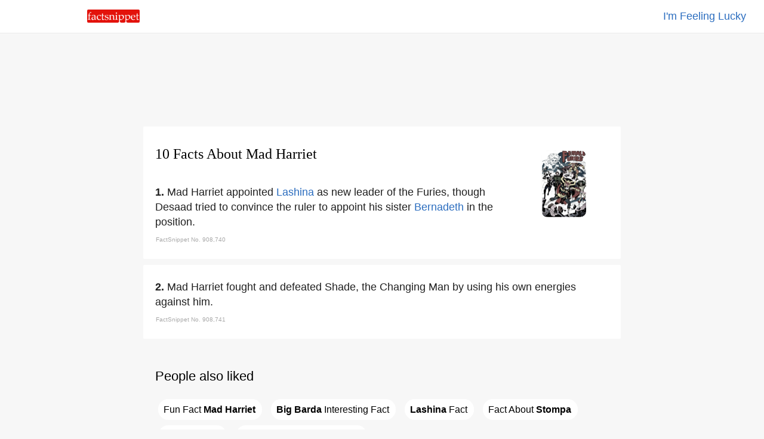

--- FILE ---
content_type: text/html
request_url: https://www.factsnippet.com/site/facts-about-mad-harriet.html
body_size: 26465
content:
<!doctype html><html ⚡ lang='en'><head><meta charset='utf-8'><title>10 Facts About Mad Harriet | FactSnippet</title><link rel='shortcut icon' href='../favicon.png'><link rel='canonical' href='https://www.factsnippet.com/site/facts-about-mad-harriet.html'><meta name='viewport' content="width=device-width,minimum-scale=1,initial-scale=1"><meta property="og:locale" content="en_US"><meta property="og:type" content="article"><meta property="og:title" content="10 Facts About Mad Harriet | FactSnippet"><meta property="og:description" content="Mad Harriet appointed Lashina as new leader of the Furies, though Desaad tried to convince the ruler to appoint his sister Bernadeth in the position. 10 Facts About Mad Harriet | FactSnippet."><meta property="og:url" content="https://www.factsnippet.com/site/facts-about-mad-harriet.html"><meta property="og:site_name" content="FactSnippet"><meta property="og:updated_time" content="2022-11-04T08:00:08+00:00"><meta property="og:image" content="https://www.factsnippet.com/webp-licensed-images/mad-harriet.webp"><meta property="og:image:secure_url" content="https://www.factsnippet.com/webp-licensed-images/mad-harriet.webp"><meta property="og:image:width" content="1200"><meta property="og:image:height" content="1800"><meta name="twitter:description" content="Mad Harriet appointed Lashina as new leader of the Furies, though Desaad tried to convince the ruler to appoint his sister Bernadeth in the position. 10 Facts About Mad Harriet | FactSnippet."><meta name="twitter:image" content="https://www.factsnippet.com/webp-licensed-images/mad-harriet.webp"><meta name="twitter:site" content="@factsnippet"><meta name="twitter:card" content="summary"><meta property="article:tag" content="Mad Harriet"><meta property="article:tag" content="Facts"><meta property="article:tag" content="About"><meta property="article:tag" content="Featured"><meta property="article:section" content="Features"><meta property="article:published_time" content="2022-11-04T08:00:08+00:00"><meta property="article:modified_time" content="2022-11-04T08:30:08+00:00"><meta name='description' content="Mad Harriet appointed Lashina as new leader of the Furies, though Desaad tried to convince the ruler to appoint his sister Bernadeth in the position. 10 Facts About Mad Harriet | FactSnippet."><link rel='license' href='https://creativecommons.org/licenses/by-sa/3.0/'><style amp-boilerplate>body{-webkit-animation:-amp-start 8s steps(1,end) 0s 1 normal both;-moz-animation:-amp-start 8s steps(1,end) 0s 1 normal both;-ms-animation:-amp-start 8s steps(1,end) 0s 1 normal both;animation:-amp-start 8s steps(1,end) 0s 1 normal both}@-webkit-keyframes -amp-start{from{visibility:hidden}to{visibility:visible}}@-moz-keyframes -amp-start{from{visibility:hidden}to{visibility:visible}}@-ms-keyframes -amp-start{from{visibility:hidden}to{visibility:visible}}@-o-keyframes -amp-start{from{visibility:hidden}to{visibility:visible}}@keyframes -amp-start{from{visibility:hidden}to{visibility:visible}}</style><noscript><style amp-boilerplate>body{-webkit-animation:none;-moz-animation:none;-ms-animation:none;animation:none}</style></noscript><script async src='https://cdn.ampproject.org/v0.js'></script><script async custom-element='amp-analytics' src='https://cdn.ampproject.org/v0/amp-analytics-0.1.js'></script><script async custom-element='amp-ad' src='https://cdn.ampproject.org/v0/amp-ad-0.1.js'></script><script type='application/ld+json'>{"@context": "https://schema.org","@type": "BlogPosting","mainEntityOfPage": "https://www.factsnippet.com/site/facts-about-mad-harriet.html","name": "Mad Harriet Facts","headline":"10 Facts About Mad Harriet | FactSnippet","datePublished":"2022-11-04T08:00:08+00:00","dateModified":"2022-11-04T08:30:08+00:00","publisher": {"@type": "Organization","name": "FactSnippet","logo": {"url": "https://www.factsnippet.com/favicon.png","width": 32,"height": 32,"@type": "ImageObject"}},"author":[{"@type": "Organization","name": "FactSnippet"}],"image": {"@type": "ImageObject","url": "https://www.factsnippet.com/webp-licensed-images/mad-harriet.webp","width": 1200,"height": 1800}}</script><style amp-custom> html { scroll-padding-top: 65px; } body { width:100%; margin:0px; background-color: #f7f7f7; color: #202020; } .a-light:link { color: white; text-decoration:none; } .a-light:hover { color: white; text-decoration:none; } .a-light:visited { color: white; text-decoration:none; } .a-dark:link { color: #191919; text-decoration: none; } .a-dark:hover { color: #191919; text-decoration: underline; } .a-dark:visited { color: #191919; text-decoration: none; } .header-fixed-left { top: 0; left: 0; background-color:white; width: 25%; padding-top: 16px; padding-bottom: 12px; padding-left: 30px; position: fixed; z-index: 1000; } .header-fixed-right { top: 0; right: 0; background-color:white; border-bottom: 1px solid #ebebeb; width: 100%; padding:15px; padding-right: 30px; text-align: right; position: fixed; z-index: 1000; } .footer-fixed { background-color: #191919; width:100%; color: white; Min-height: 250px; font-family: 'Arial'; } .container-footer { font-size: 16px; line-height: 1.4; padding:20px; margin-top: 25px; color: #d3d3d3; font-family: 'Arial'; } .footer-subscribe { font-size: 16px; line-height: 1.4; color: #d3d3d3; text-align:center; font-family: 'Arial'; } .footer-legal { font-size: 16px; line-height: 1.4; color: #d3d3d3; padding-top: 25px; text-align:center; font-family: 'Arial'; } .content { background-color: white; min-width: 320px; max-width: 760px; margin:10px; padding:20px; border-radius: 2px; } .content-advert { background-color: #f7f7f7; max-width: 760px; margin:10px; padding:20px; border-radius: 2px; padding-top: 20px; padding-bottom: 20px; } .content-advert-vertical { background-color: #f7f7f7; } .advert-google { background-color: #f7f7f7; font-size: 18px; text-align: left; line-height: 1.4; font-family: 'Arial'; max-height: 320px; text-align: center; margin: 0 auto; } .advert-google-vertical { background-color: #f7f7f7; font-size: 18px; text-align: left; line-height: 1.4; font-family: 'Arial'; max-height: 600px; } .advert-amazon { background-color: #f7f7f7; font-size: 18px; text-align: left; line-height: 1.4; font-family: 'Arial'; max-height: 200px; text-align: center; margin: 0 auto; } .content-toc { background-color: #f7f7f7; min-width: 320px; max-width: 760px; margin:10px; padding:20px; border-radius: 2px; } .toc { background-color: #f7f7f7; font-size: 18px; text-align: left; line-height: 1.4; font-family: 'Arial'; } .toc-header { font-size: 18px; text-align: Left; line-height: 1.4; font-family: 'Arial'; font-weight: normal; display: inline; } .toc-list { background-color: #f7f7f7; font-size: 18px; text-align: left; line-height: 1.4; font-family: 'Arial'; list-style: none; display: inline; padding: 0; } .toc-section { background-color: #f7f7f7; font-size: 18px; text-align: left; line-height: 1.4; font-family: 'Arial'; list-style: none; display: inline; padding: 0; } .toc-links-inline { background-color: white; color: black; text-decoration:none; border:solid 1px white; border-radius: 25px; height:25px; padding:8px; padding-right: 10px; margin: 5px; cursor:pointer; font-size: 16px; text-align: left; line-height: 2.8; font-family: 'Arial'; white-space: pre-wrap; } .toc-links-inline:hover { background-color: white; color: black; text-decoration: underline; border:solid 1px white; border-radius: 25px; height:25px; padding:8px; padding-right: 10px; margin: 5px; cursor:pointer; font-size: 16px; text-align: left; line-height: 2.8; font-family: 'Arial'; white-space: pre-wrap; } ul li { display: inline; } .podcast { background-color: #fafafa; min-height: 100%; text-align: left; font-family: 'Arial'; } .post-title { font-size:24px; line-height: 1.4; padding-bottom: 10px; font-family: 'Georgia'; font-weight: 100; text-align: left; margin: 0 auto; margin-top: 10px; margin-bottom: 20px; } .post-fact-number { background-color:white; font-size: 18px; text-align: Left; line-height: 1.4; font-family: 'Arial'; } .post-content { background-color:white; font-size: 18px; text-align: Left; line-height: 1.4; font-family: 'Arial'; padding-top: 5px; } .post-content-links { background-color: #f1f3f4; color: black; text-decoration:none; border:solid 1px #f1f3f4; border-radius: 25px; height:25px; padding:8px; padding-right: 10px; margin: 5px; font-size: 16px; text-align: left; line-height: 2.8; font-family: 'Arial'; white-space: pre-wrap; } .post-content-links:hover { background-color:white; color: black; text-decoration:none; border:solid 1px #f1f3f4; border-radius: 25px; height:25px; padding:8px; padding-right: 10px; margin: 5px; cursor:pointer; font-size: 16px; text-align: left; line-height: 2.8; font-family: 'Arial'; white-space: pre-wrap; } .post-content-links-inline { background-color:white; color: #2b6dbf; text-decoration:none; font-size: 18px; text-align: left; line-height: 1.4; font-family: 'Arial'; } .post-content-links-inline:hover { background-color:white; color: #2b6dbf; text-decoration: underline; font-size: 18px; text-align: left; line-height: 1.4; cursor:pointer; font-family: 'Arial'; } table { font-size: 16px; line-height: 1.4; border-spacing: 0px; border: none; width:100%; Max-width: 700px; vertical-align:top; } th, td { font-size: 16px; line-height: 1.4; padding-top:10px; padding-bottom:5px; width:50%; vertical-align:top; } .right { text-align: right; } .center { text-align: center; margin: 0 auto; } .left { text-align: left; } .information-bar-dark { font-size: 10px; line-height: 1.4; color: #A9A9A9; height:10px; font-family: 'Arial'; } .information-bar-light { font-size:10px; line-height:1.4; color: white; height:10px; font-family: 'Arial'; } h1 { font-size:24px; line-height:1.4; font-family: 'Georgia'; font-weight: 100; color: black; } h2 { font-size:22px; line-height:1.4; font-family: 'Arial'; font-weight: 100; color: black; } p { font-size:18px; line-height:1.4; font-family: 'Arial'; display: inline; } .webp-image { float: right; margin-top: 20px; margin-left: 5%; margin-right: 5%; } /* SEARCH BOX */ ::placeholder { color: #b2b4b7; font-weight: 100; opacity: 1; /* Firefox */ } ::-ms-input-placeholder { /* Internet Explorer 10-11 */ color: #b2b4b7; font-weight: 100; } ::-ms-input-placeholder { /* Microsoft Edge */ color: #b2b4b7; font-weight: 100; } .textbox { font-size: 18px; -webkit-appearance: none; outline: none; border-color: #dfe1e5; border-style: solid; border-width: 1px; height: 30px; width: 95%; margin-bottom: 20px; border-radius: 30px; padding: 5px; padding-left: 20px; } .textbox:hover { font-size: 18px; -webkit-appearance: none; outline: none; border-color: #dfe1e5; border-style: solid; border-width: 1px; height: 30px; width: 95%; margin-bottom: 20px; border-radius: 30px; padding: 5px; padding-left: 20px; box-shadow: 0 1px 2px rgb(0 0 0 / 0.2); } .textbox:focus { font-size: 18px; -webkit-appearance: none; outline: none; border-color: #dfe1e5; border-style: solid; border-width: 1px; height: 30px; width: 95%; margin-bottom: 20px; border-radius: 30px; padding: 5px; padding-left: 20px; box-shadow: 0 1px 2px rgb(0 0 0 / 0.2); } #search-results { /* Results are hidden until we find something */ display: none; width: 100%; } #search-results tr.clickable { cursor: pointer; } #search-results tr.clickable:hover td { cursor: pointer; text-decoration: underline; } #search-results td { text-align: left; padding-top: 5px; padding-bottom: 5px; padding-left: 2px; padding-right: 2px; word-wrap: break-word; vertical-align: middle; } #search-results .result-code td { } #search-results .result-code { color: #202020; width: 0px; cursor: default; } #search-results .result-name { color: #202020; cursor: pointer; width: 100%; padding-left: 10px; } #main { background-color:#f7f7f7; width:100%; margin:0px; margin-top: 65px; } #main-cover { background: url(../img/header-cover.svg) no-repeat center center fixed; -webkit-background-size: cover; -moz-background-size: cover; -o-background-size: cover; background-size: cover; width:100%; margin:0px; margin-top: 50px; } @media screen and (min-width: 528px) { #title-block-desktop { display: block; } /* show it on desktop */ #title-block-mobile { display: none; } /* hide it elsewhere */ } @media screen and (max-width: 528px) { #title-block-desktop { display: none; } /* hide it elsewhere */ #title-block-mobile { display: block; } /* hide it elsewhere */ } @media screen and (min-width: 360px) { #fixed-amp-mobile-header-ad { display: block; } /* show it on desktop */ #fixed-amp-tablet-header-ad { display: none; } /* hide it elsewhere */ #fixed-amp-desktop-header-ad { display: none; } /* hide it elsewhere */ } @media screen and (max-width: 360px) { #fixed-amp-mobile-header-ad { display: none; } /* hide it elsewhere */ } @media screen and (min-width: 528px) { #fixed-amp-tablet-header-ad { display: block; } /* show it on desktop */ #fixed-amp-mobile-header-ad { display: none; } /* hide it elsewhere */ #fixed-amp-desktop-header-ad { display: none; } /* hide it elsewhere */ } @media screen and (max-width: 528px) { #fixed-amp-tablet-header-ad { display: none; } /* hide it elsewhere */ } @media screen and (min-width: 788px) { #fixed-amp-desktop-header-ad { display: block; } /* show it on desktop */ #fixed-amp-mobile-header-ad { display: none; } /* hide it elsewhere */ #fixed-amp-tablet-header-ad { display: none; } /* hide it elsewhere */ } @media screen and (max-width: 788px) { #fixed-amp-desktop-header-ad { display: none; } /* hide it elsewhere */ } @media screen and (min-width: 360px) { #fixed-amp-mobile-footer-ad { display: block; } /* show it on desktop */ #fixed-amp-tablet-footer-ad { display: none; } /* hide it elsewhere */ #fixed-amp-desktop-footer-ad { display: none; } /* hide it elsewhere */ } @media screen and (max-width: 360px) { #fixed-amp-mobile-footer-ad { display: none; } /* hide it elsewhere */ } @media screen and (min-width: 528px) { #fixed-amp-tablet-footer-ad { display: block; } /* show it on desktop */ #fixed-amp-mobile-footer-ad { display: none; } /* hide it elsewhere */ #fixed-amp-desktop-footer-ad { display: none; } /* hide it elsewhere */ } @media screen and (max-width: 528px) { #fixed-amp-tablet-footer-ad { display: none; } /* hide it elsewhere */ } @media screen and (min-width: 788px) { #fixed-amp-desktop-footer-ad { display: block; } /* show it on desktop */ #fixed-amp-mobile-footer-ad { display: none; } /* hide it elsewhere */ #fixed-amp-tablet-footer-ad { display: none; } /* hide it elsewhere */ } @media screen and (max-width: 788px) { #fixed-amp-desktop-footer-ad { display: none; } /* hide it elsewhere */ } @media screen and (min-width: 1248px) { #fixed-amp-desktop-right-narrow-ad { display: block; } /* show it on desktop */ #fixed-amp-desktop-right-wide-ad { display: none; } /* hide it elsewhere */ } @media screen and (max-width: 1248px) { #fixed-amp-desktop-right-narrow-ad { display: none; } /* hide it elsewhere */ } #fixed-amp-desktop-right-narrow-ad { float: right; z-index: 1000; text-align: center; margin: 0 auto; width: 16%; } @media screen and (min-width: 1900px) { #fixed-amp-desktop-right-wide-ad { display: block; } /* show it on desktop */ #fixed-amp-desktop-right-narrow-ad { display: none; } /* hide it elsewhere */ } @media screen and (min-width: 0px) and (max-width: 1900px) { #fixed-amp-desktop-right-wide-ad { display: none; } /* hide it elsewhere */ } #fixed-amp-desktop-right-wide-ad { float: right; z-index: 1000; text-align: left; margin: 0 auto; width: 22%; }</style></head><body><!-- Google Analytics --><amp-analytics type='gtag' data-credentials='include'><script type='application/json'>{ "vars" : { "gtag_id": "UA-110532999-1", "config" : { "UA-110532999-1": { "groups": "default" } } }}</script></amp-analytics><div id='main'><center><header><div class='header-fixed-right'><a class='post-content-links-inline' href='https://www.factsnippet.com/site/facts-about-nimbus-program.html' title="Nimbus program">I'm Feeling Lucky</a></div><div class='header-fixed-left'><a href='https://www.factsnippet.com' title='FactSnippet'><amp-img src='../img/logo.png' alt='Logo' height='22' width='88' style='border-radius: 2px;'></amp-img></a></div></header><div id='fixed-amp-desktop-header-ad' class='content-advert'><div class='advert-google'><amp-ad layout='fixed' width='728' height='90' type='adsense' data-ad-client='ca-pub-6187458636091844' data-ad-slot='3677639219'></amp-ad></div></div><div id='fixed-amp-tablet-header-ad' class='content-advert'><div class='advert-google'><amp-ad layout='fixed' width='468' height='60' type='adsense' data-ad-client='ca-pub-6187458636091844' data-ad-slot='3677639219'></amp-ad></div></div><div id='fixed-amp-mobile-header-ad' class='content-advert'><div class='advert-google'><amp-ad layout='fixed' width='300' height='60' type='adsense' data-ad-client='ca-pub-6187458636091844' data-ad-slot='3677639219'></amp-ad></div></div><div id='fixed-amp-desktop-right-wide-ad' class='content-advert-vertical'><div class='advert-google-vertical'><amp-ad layout='fixed' width='300' height='600' type='adsense' data-ad-client='ca-pub-6187458636091844' data-ad-slot='3233520736'> </amp-ad></div></div><div id='fixed-amp-desktop-right-narrow-ad' class='content-advert-vertical'><div class='advert-google-vertical'><amp-ad layout='fixed' width='160' height='600' type='adsense' data-ad-client='ca-pub-6187458636091844' data-ad-slot='8746041178'> </amp-ad></div></div><article><div id='908740' class='content'><amp-img id='title-block-desktop' class='webp-image' src='https://www.factsnippet.com/webp-licensed-images/mad-harriet.webp' alt='facts about mad harriet.html' width='75' height='112' object-fit='cover' style='border-radius: 10px; filter: grayscale(75%);'></amp-img><h1 class='post-title'>10 Facts About Mad Harriet</h1><div class='post-content'><amp-img id='title-block-mobile' class='webp-image' src='https://www.factsnippet.com/webp-licensed-images/mad-harriet.webp' alt='facts about mad harriet.html' width='75' height='112' object-fit='cover' style='border-radius: 10px; filter: grayscale(75%);'></amp-img><span class='post-fact-number'><b>1. </b></span><p>Mad Harriet appointed <a class='post-content-links-inline' href='facts-about-lashina.html' title="Lashina">Lashina</a> as new leader of the Furies, though Desaad tried to convince the ruler to appoint his sister <a class='post-content-links-inline' href='facts-about-bernadeth.html' title="Bernadeth">Bernadeth</a> in the position. </p><table><tr><td class='information-bar-dark'>FactSnippet No. 908,740</td></tr></table></div></div><div id='908741' class='content'><div class='post-content'><span class='post-fact-number'><b>2. </b></span><p>Mad Harriet fought and defeated Shade, the Changing Man by using his own energies against him. </p><table><tr><td class='information-bar-dark'>FactSnippet No. 908,741</td></tr></table></div></div><div id='content-toc' class='content-toc' role='navigation'><div id='toc' class='toc' role='navigation'><h2>People also liked</h2><ul class='toc-list'><li class='toc-section'> <a href='#908749' class='toc-links-inline' title="Fun Fact Mad Harriet">Fun&#160;Fact&#160;<b>Mad&#160;Harriet</b></a></li><li class='toc-section'> <a href='#908749' class='toc-links-inline' title="Big Barda Interesting Fact"><b>Big&#160;Barda</b>&#160;Interesting&#160;Fact</a></li><li class='toc-section'> <a href='#908740' class='toc-links-inline' title="Lashina Fact"><b>Lashina</b>&#160;Fact</a></li><li class='toc-section'> <a href='#908745' class='toc-links-inline' title="Fact About Stompa">Fact&#160;About&#160;<b>Stompa</b></a></li><li class='toc-section'> <a href='#908746' class='toc-links-inline' title="Turkey Trivia"><b>Turkey</b>&#160;Trivia</a></li><li class='toc-section'> <a href='#908742' class='toc-links-inline' title="Fun Fact Mad Harriet Interesting Fact"><b>Mad&#160;Harriet</b>&#160;Interesting&#160;Fact</a></li></ul></div></div><div id='908742' class='content'><div class='post-content'><span class='post-fact-number'><b>3. </b></span><p>Mad Harriet then revived the fallen <a class='post-content-links-inline' href='facts-about-suicide-squad.html' title="Suicide Squad">Suicide Squad</a> members and allowed them to leave Apokolips. </p><table><tr><td class='information-bar-dark'>FactSnippet No. 908,742</td></tr></table></div></div><div class='content-advert'><div class='advert-google'><amp-ad width='100vw' height='320' type='adsense' data-ad-client='ca-pub-6187458636091844' data-ad-slot='4622030150' data-auto-format='rspv' data-full-width=''> <div overflow=''></div></amp-ad></div></div><div id='908743' class='content'><div class='post-content'><span class='post-fact-number'><b>4. </b></span><p>Mad Harriet revived <a class='post-content-links-inline' href='facts-about-lashina.html' title="Lashina">Lashina</a>, though as punishment he kept <a class='post-content-links-inline' href='facts-about-bernadeth.html' title="Bernadeth">Bernadeth</a> as leader. </p><table><tr><td class='information-bar-dark'>FactSnippet No. 908,743</td></tr></table></div></div><div id='908744' class='content'><div class='post-content'><span class='post-fact-number'><b>5. </b></span><p>Mad Harriet's is last seen being electrocuted into unconsciousness by Static, who then presumably turns her over to the authorities with the rest of the upper level Dark Side Club players. </p><table><tr><td class='information-bar-dark'>FactSnippet No. 908,744</td></tr></table></div></div><div class='content'><div class='post-content'><h2>Related searches</h2><a class='post-content-links' href='facts-about-bernadeth.html' title="Bernadeth">Bernadeth</a> <a class='post-content-links' href='facts-about-lashina.html' title="Lashina">Lashina</a> <a class='post-content-links' href='facts-about-suicide-squad.html' title="Suicide Squad">Suicide&#160;Squad</a> <a class='post-content-links' href='facts-about-superman.html' title="Superman">Superman</a> <a class='post-content-links' href='facts-about-stompa.html' title="Stompa">Stompa</a> <a class='post-content-links' href='facts-about-turkey.html' title="Turkey">Turkey</a> <a class='post-content-links' href='facts-about-female-furies.html' title="Female Furies">Female&#160;Furies</a> <a class='post-content-links' href='facts-about-big-barda.html' title="Big Barda">Big&#160;Barda</a> </div></div><div id='908745' class='content'><div class='post-content'><span class='post-fact-number'><b>6. </b></span><p>Later, <a class='post-content-links-inline' href='facts-about-lashina.html' title="Lashina">Lashina</a>, <a class='post-content-links-inline' href='facts-about-stompa.html' title="Stompa">Stompa</a>, and Mad Harriet were seen dressed in rags in a prison cell after <a class='post-content-links-inline' href='facts-about-superman.html' title="Superman">Superman</a> took leadership of Apokolips. </p><table><tr><td class='information-bar-dark'>FactSnippet No. 908,745</td></tr></table></div></div><div id='908746' class='content'><div class='post-content'><span class='post-fact-number'><b>7. </b></span><p>Mad Harriet sent the Furies, now with <a class='post-content-links-inline' href='facts-about-bernadeth.html' title="Bernadeth">Bernadeth</a> and Gilotina, to <a class='post-content-links-inline' href='facts-about-turkey.html' title="Turkey">Turkey</a> in search of his missing artifacts. </p><table><tr><td class='information-bar-dark'>FactSnippet No. 908,746</td></tr></table></div></div><div id='908747' class='content'><div class='post-content'><span class='post-fact-number'><b>8. </b></span><p>Mad Harriet's later assigned her to capture the escaped prisoner and former Fury, Petite Tina. </p><table><tr><td class='information-bar-dark'>FactSnippet No. 908,747</td></tr></table></div></div><div id='908748' class='content'><div class='post-content'><span class='post-fact-number'><b>9. </b></span><p><a class='post-content-links-inline' href='facts-about-bernadeth.html' title="Bernadeth">Bernadeth</a> and Mad Harriet are seen in the series, though they are not merged with any Marvel characters. </p><table><tr><td class='information-bar-dark'>FactSnippet No. 908,748</td></tr></table></div></div><div id='908749' class='content'><div class='post-content'><span class='post-fact-number'><b>10. </b></span><p><a class='post-content-links-inline' href='facts-about-big-barda.html' title="Big Barda">Big Barda</a>, <a class='post-content-links-inline' href='facts-about-lashina.html' title="Lashina">Lashina</a>, <a class='post-content-links-inline' href='facts-about-bernadeth.html' title="Bernadeth">Bernadeth</a>, <a class='post-content-links-inline' href='facts-about-stompa.html' title="Stompa">Stompa</a>, and Mad Harriet appear as the protagonists of the <a class='post-content-links-inline' href='facts-about-female-furies.html' title="Female Furies">Female Furies</a> six-issue miniseries. </p><table><tr><td class='information-bar-dark'>FactSnippet No. 908,749</td></tr></table></div></div></article><div id='fixed-amp-desktop-footer-ad' class='content-advert'><div class='advert-google'><amp-ad layout='fixed' width='728' height='90' type='adsense' data-ad-client='ca-pub-6187458636091844' data-ad-slot='8876482230'></amp-ad></div></div><div id='fixed-amp-tablet-footer-ad' class='content-advert'><div class='advert-google'><amp-ad layout='fixed' width='468' height='60' type='adsense' data-ad-client='ca-pub-6187458636091844' data-ad-slot='8876482230'></amp-ad></div></div><div id='fixed-amp-mobile-footer-ad' class='content-advert'><div class='advert-google'><amp-ad layout='fixed' width='300' height='100' type='adsense' data-ad-client='ca-pub-6187458636091844' data-ad-slot='2885256121'></amp-ad></div></div><footer class='footer-fixed'><div class='container-footer'><table><tr><td class='center'><p class='footer-subscribe'><br><br><a class='a-light' target='_blank' href='https://docs.google.com/forms/d/e/1FAIpQLSer1jb4u76BaQm8YR0L-kyl19YI-vGoQRtK_ePeLq60zkXDrQ/viewform' title='Subscribe to our daily email'>Subscribe to our daily email</a></p><br><br><br><p class='footer-legal'><a class='a-light' href='../' title='FactSnippet'>FactSnippet</a> &#183; <a class='a-light' href='../about.html' title='About'>About</a> &#183; <a class='a-light' href='../tos.html' title='Terms'>Terms</a> &#183; <a class='a-light' href='../privacy.html' title='Privacy'>Privacy</a> &#183; <a class='a-light' target='_blank' href='https://docs.google.com/forms/d/e/1FAIpQLSfxSnyeW1wLsTsGOOjBrHye5gVioh9lr5holxSKIr1-EnbIkA/viewform' title='Contact Us'>Contact</a></p></td></tr></table></div></footer></center></div></body></html>